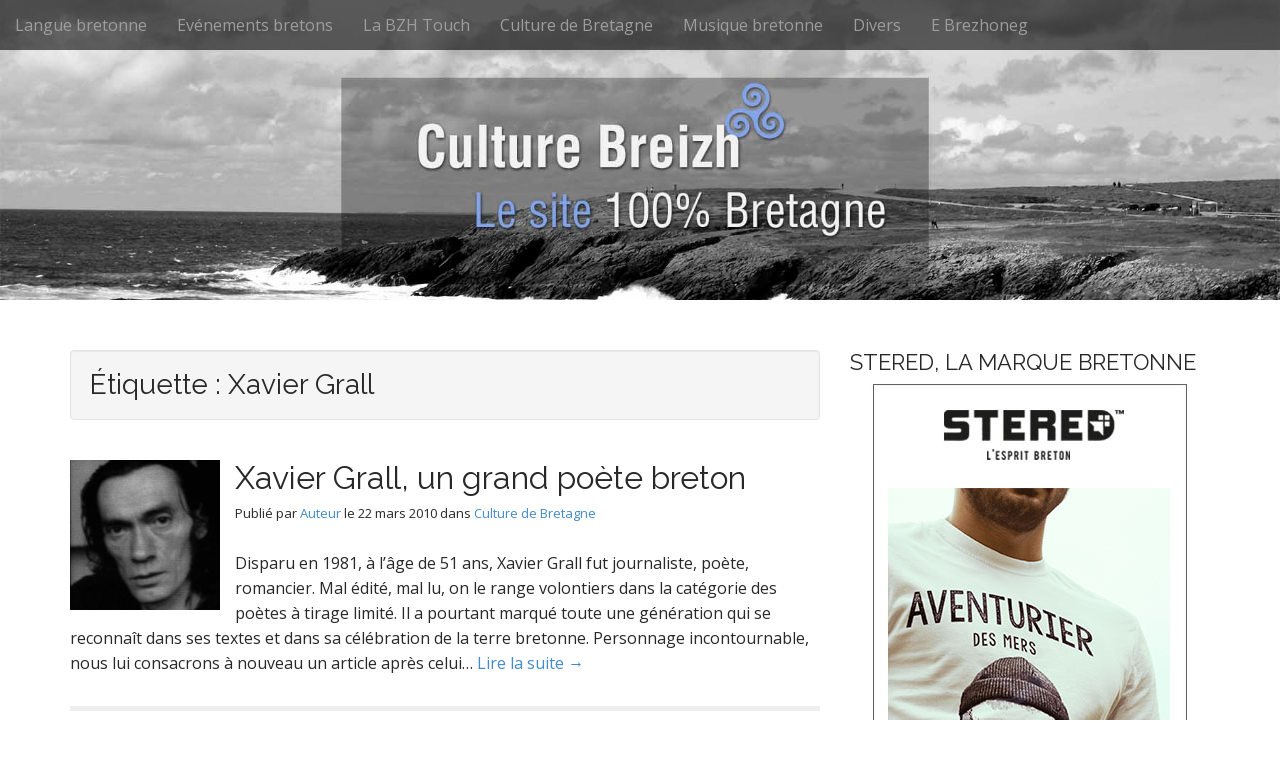

--- FILE ---
content_type: text/html; charset=UTF-8
request_url: https://www.culture-breizh.com/fr/tag/xavier-grall/
body_size: 8225
content:
<!DOCTYPE html>
<html lang="fr-FR" xmlns:og="http://ogp.me/ns#" xmlns:fb="http://ogp.me/ns/fb#">
<head>
	<meta charset="UTF-8">
	<meta name="viewport" content="width=device-width, initial-scale=1.0">
	<link rel="profile" href="http://gmpg.org/xfn/11">
	<link rel="pingback" href="https://www.culture-breizh.com/xmlrpc.php">
	<meta name='robots' content='noindex, follow' />

	<!-- This site is optimized with the Yoast SEO plugin v16.0.2 - https://yoast.com/wordpress/plugins/seo/ -->
	<title>Xavier Grall Archives -</title>
	<script type="application/ld+json" class="yoast-schema-graph">{"@context":"https://schema.org","@graph":[{"@type":"WebSite","@id":"https://www.culture-breizh.com/#website","url":"https://www.culture-breizh.com/","name":"","description":"","potentialAction":[{"@type":"SearchAction","target":"https://www.culture-breizh.com/?s={search_term_string}","query-input":"required name=search_term_string"}],"inLanguage":"fr-FR"},{"@type":"CollectionPage","@id":"http://www.culture-breizh.com/fr/tag/xavier-grall/#webpage","url":"http://www.culture-breizh.com/fr/tag/xavier-grall/","name":"Xavier Grall Archives -","isPartOf":{"@id":"https://www.culture-breizh.com/#website"},"breadcrumb":{"@id":"http://www.culture-breizh.com/fr/tag/xavier-grall/#breadcrumb"},"inLanguage":"fr-FR","potentialAction":[{"@type":"ReadAction","target":["http://www.culture-breizh.com/fr/tag/xavier-grall/"]}]},{"@type":"BreadcrumbList","@id":"http://www.culture-breizh.com/fr/tag/xavier-grall/#breadcrumb","itemListElement":[{"@type":"ListItem","position":1,"item":{"@type":"WebPage","@id":"https://www.culture-breizh.com/","url":"https://www.culture-breizh.com/","name":"Home"}},{"@type":"ListItem","position":2,"item":{"@type":"WebPage","@id":"http://www.culture-breizh.com/fr/tag/xavier-grall/","url":"http://www.culture-breizh.com/fr/tag/xavier-grall/","name":"Xavier Grall"}}]}]}</script>
	<!-- / Yoast SEO plugin. -->


<link rel='dns-prefetch' href='//fonts.googleapis.com' />
<link rel='dns-prefetch' href='//s.w.org' />
<link rel="alternate" type="application/rss+xml" title=" &raquo; Flux" href="https://www.culture-breizh.com/fr/feed/" />
<link rel="alternate" type="application/rss+xml" title=" &raquo; Flux des commentaires" href="https://www.culture-breizh.com/fr/comments/feed/" />
<link rel="alternate" type="application/rss+xml" title=" &raquo; Flux de l’étiquette Xavier Grall" href="https://www.culture-breizh.com/fr/tag/xavier-grall/feed/" />
		<!-- This site uses the Google Analytics by MonsterInsights plugin v7.17.0 - Using Analytics tracking - https://www.monsterinsights.com/ -->
							<script src="//www.googletagmanager.com/gtag/js?id=UA-8868645-4"  type="text/javascript" data-cfasync="false"></script>
			<script type="text/javascript" data-cfasync="false">
				var mi_version = '7.17.0';
				var mi_track_user = true;
				var mi_no_track_reason = '';
				
								var disableStr = 'ga-disable-UA-8868645-4';

				/* Function to detect opted out users */
				function __gtagTrackerIsOptedOut() {
					return document.cookie.indexOf( disableStr + '=true' ) > - 1;
				}

				/* Disable tracking if the opt-out cookie exists. */
				if ( __gtagTrackerIsOptedOut() ) {
					window[disableStr] = true;
				}

				/* Opt-out function */
				function __gtagTrackerOptout() {
					document.cookie = disableStr + '=true; expires=Thu, 31 Dec 2099 23:59:59 UTC; path=/';
					window[disableStr] = true;
				}

				if ( 'undefined' === typeof gaOptout ) {
					function gaOptout() {
						__gtagTrackerOptout();
					}
				}
								window.dataLayer = window.dataLayer || [];
				if ( mi_track_user ) {
					function __gtagTracker() {dataLayer.push( arguments );}
					__gtagTracker( 'js', new Date() );
					__gtagTracker( 'set', {
						'developer_id.dZGIzZG' : true,
						                    });
					__gtagTracker( 'config', 'UA-8868645-4', {
						forceSSL:true,					} );
										window.gtag = __gtagTracker;										(
						function () {
							/* https://developers.google.com/analytics/devguides/collection/analyticsjs/ */
							/* ga and __gaTracker compatibility shim. */
							var noopfn = function () {
								return null;
							};
							var newtracker = function () {
								return new Tracker();
							};
							var Tracker = function () {
								return null;
							};
							var p = Tracker.prototype;
							p.get = noopfn;
							p.set = noopfn;
							p.send = function (){
								var args = Array.prototype.slice.call(arguments);
								args.unshift( 'send' );
								__gaTracker.apply(null, args);
							};
							var __gaTracker = function () {
								var len = arguments.length;
								if ( len === 0 ) {
									return;
								}
								var f = arguments[len - 1];
								if ( typeof f !== 'object' || f === null || typeof f.hitCallback !== 'function' ) {
									if ( 'send' === arguments[0] ) {
										var hitConverted, hitObject = false, action;
										if ( 'event' === arguments[1] ) {
											if ( 'undefined' !== typeof arguments[3] ) {
												hitObject = {
													'eventAction': arguments[3],
													'eventCategory': arguments[2],
													'eventLabel': arguments[4],
													'value': arguments[5] ? arguments[5] : 1,
												}
											}
										}
										if ( typeof arguments[2] === 'object' ) {
											hitObject = arguments[2];
										}
										if ( typeof arguments[5] === 'object' ) {
											Object.assign( hitObject, arguments[5] );
										}
										if ( 'undefined' !== typeof (
											arguments[1].hitType
										) ) {
											hitObject = arguments[1];
										}
										if ( hitObject ) {
											action = 'timing' === arguments[1].hitType ? 'timing_complete' : hitObject.eventAction;
											hitConverted = mapArgs( hitObject );
											__gtagTracker( 'event', action, hitConverted );
										}
									}
									return;
								}

								function mapArgs( args ) {
									var gaKey, hit = {};
									var gaMap = {
										'eventCategory': 'event_category',
										'eventAction': 'event_action',
										'eventLabel': 'event_label',
										'eventValue': 'event_value',
										'nonInteraction': 'non_interaction',
										'timingCategory': 'event_category',
										'timingVar': 'name',
										'timingValue': 'value',
										'timingLabel': 'event_label',
									};
									for ( gaKey in gaMap ) {
										if ( 'undefined' !== typeof args[gaKey] ) {
											hit[gaMap[gaKey]] = args[gaKey];
										}
									}
									return hit;
								}

								try {
									f.hitCallback();
								} catch ( ex ) {
								}
							};
							__gaTracker.create = newtracker;
							__gaTracker.getByName = newtracker;
							__gaTracker.getAll = function () {
								return [];
							};
							__gaTracker.remove = noopfn;
							__gaTracker.loaded = true;
							window['__gaTracker'] = __gaTracker;
						}
					)();
									} else {
										console.log( "" );
					( function () {
							function __gtagTracker() {
								return null;
							}
							window['__gtagTracker'] = __gtagTracker;
							window['gtag'] = __gtagTracker;
					} )();
									}
			</script>
				<!-- / Google Analytics by MonsterInsights -->
				<script type="text/javascript">
			window._wpemojiSettings = {"baseUrl":"https:\/\/s.w.org\/images\/core\/emoji\/13.0.1\/72x72\/","ext":".png","svgUrl":"https:\/\/s.w.org\/images\/core\/emoji\/13.0.1\/svg\/","svgExt":".svg","source":{"concatemoji":"https:\/\/www.culture-breizh.com\/wp-includes\/js\/wp-emoji-release.min.js?ver=5.7.14"}};
			!function(e,a,t){var n,r,o,i=a.createElement("canvas"),p=i.getContext&&i.getContext("2d");function s(e,t){var a=String.fromCharCode;p.clearRect(0,0,i.width,i.height),p.fillText(a.apply(this,e),0,0);e=i.toDataURL();return p.clearRect(0,0,i.width,i.height),p.fillText(a.apply(this,t),0,0),e===i.toDataURL()}function c(e){var t=a.createElement("script");t.src=e,t.defer=t.type="text/javascript",a.getElementsByTagName("head")[0].appendChild(t)}for(o=Array("flag","emoji"),t.supports={everything:!0,everythingExceptFlag:!0},r=0;r<o.length;r++)t.supports[o[r]]=function(e){if(!p||!p.fillText)return!1;switch(p.textBaseline="top",p.font="600 32px Arial",e){case"flag":return s([127987,65039,8205,9895,65039],[127987,65039,8203,9895,65039])?!1:!s([55356,56826,55356,56819],[55356,56826,8203,55356,56819])&&!s([55356,57332,56128,56423,56128,56418,56128,56421,56128,56430,56128,56423,56128,56447],[55356,57332,8203,56128,56423,8203,56128,56418,8203,56128,56421,8203,56128,56430,8203,56128,56423,8203,56128,56447]);case"emoji":return!s([55357,56424,8205,55356,57212],[55357,56424,8203,55356,57212])}return!1}(o[r]),t.supports.everything=t.supports.everything&&t.supports[o[r]],"flag"!==o[r]&&(t.supports.everythingExceptFlag=t.supports.everythingExceptFlag&&t.supports[o[r]]);t.supports.everythingExceptFlag=t.supports.everythingExceptFlag&&!t.supports.flag,t.DOMReady=!1,t.readyCallback=function(){t.DOMReady=!0},t.supports.everything||(n=function(){t.readyCallback()},a.addEventListener?(a.addEventListener("DOMContentLoaded",n,!1),e.addEventListener("load",n,!1)):(e.attachEvent("onload",n),a.attachEvent("onreadystatechange",function(){"complete"===a.readyState&&t.readyCallback()})),(n=t.source||{}).concatemoji?c(n.concatemoji):n.wpemoji&&n.twemoji&&(c(n.twemoji),c(n.wpemoji)))}(window,document,window._wpemojiSettings);
		</script>
		<style type="text/css">
img.wp-smiley,
img.emoji {
	display: inline !important;
	border: none !important;
	box-shadow: none !important;
	height: 1em !important;
	width: 1em !important;
	margin: 0 .07em !important;
	vertical-align: -0.1em !important;
	background: none !important;
	padding: 0 !important;
}
</style>
	<link rel='stylesheet' id='wp-block-library-css'  href='https://www.culture-breizh.com/wp-includes/css/dist/block-library/style.min.css?ver=5.7.14' type='text/css' media='all' />
<link rel='stylesheet' id='arcade-basic-stylesheet-css'  href='https://www.culture-breizh.com/wp-content/themes/arcade-basic/style.css?ver=5.7.14' type='text/css' media='all' />
<link rel='stylesheet' id='arcade-basic-fonts-css'  href='//fonts.googleapis.com/css?family=Megrim|Raleway|Open+Sans:400,400italic,700,700italic' type='text/css' media='all' />
<link rel='stylesheet' id='font-awesome-css'  href='https://www.culture-breizh.com/wp-content/themes/arcade-basic/library/css/font-awesome.css?ver=4.7.0' type='text/css' media='all' />
<link rel='stylesheet' id='gp-css'  href='https://www.culture-breizh.com/wp-content/plugins/google-plus-google/style.css?ver=5.7.14' type='text/css' media='all' />
<script type='text/javascript' id='monsterinsights-frontend-script-js-extra'>
/* <![CDATA[ */
var monsterinsights_frontend = {"js_events_tracking":"true","download_extensions":"doc,pdf,ppt,zip,xls,docx,pptx,xlsx","inbound_paths":"[]","home_url":"https:\/\/www.culture-breizh.com","hash_tracking":"false","ua":"UA-8868645-4"};
/* ]]> */
</script>
<script type='text/javascript' src='https://www.culture-breizh.com/wp-content/plugins/google-analytics-for-wordpress/assets/js/frontend-gtag.min.js?ver=7.17.0' id='monsterinsights-frontend-script-js'></script>
<script type='text/javascript' src='https://www.culture-breizh.com/wp-includes/js/jquery/jquery.min.js?ver=3.5.1' id='jquery-core-js'></script>
<script type='text/javascript' src='https://www.culture-breizh.com/wp-includes/js/jquery/jquery-migrate.min.js?ver=3.3.2' id='jquery-migrate-js'></script>
<script type='text/javascript' src='https://www.culture-breizh.com/wp-content/plugins/itro-popup/scripts/itro-scripts.js?ver=5.7.14' id='itro-scripts-js'></script>
<link rel="https://api.w.org/" href="https://www.culture-breizh.com/wp-json/" /><link rel="alternate" type="application/json" href="https://www.culture-breizh.com/wp-json/wp/v2/tags/34" /><link rel="EditURI" type="application/rsd+xml" title="RSD" href="https://www.culture-breizh.com/xmlrpc.php?rsd" />
<link rel="wlwmanifest" type="application/wlwmanifest+xml" href="https://www.culture-breizh.com/wp-includes/wlwmanifest.xml" /> 
<meta name="generator" content="WordPress 5.7.14" />
<style>
.container { max-width: 1170px; }
</style>
	<link rel="icon" href="https://www.culture-breizh.com/wp-content/uploads/2021/03/Favicon-blog-culture-breizh.jpg" sizes="32x32" />
<link rel="icon" href="https://www.culture-breizh.com/wp-content/uploads/2021/03/Favicon-blog-culture-breizh.jpg" sizes="192x192" />
<link rel="apple-touch-icon" href="https://www.culture-breizh.com/wp-content/uploads/2021/03/Favicon-blog-culture-breizh.jpg" />
<meta name="msapplication-TileImage" content="https://www.culture-breizh.com/wp-content/uploads/2021/03/Favicon-blog-culture-breizh.jpg" />

<!-- START - Open Graph and Twitter Card Tags 3.1.1 -->
 <!-- Facebook Open Graph -->
  <meta property="og:locale" content="fr_FR"/>
  <meta property="og:site_name" content=""/>
  <meta property="og:title" content="Xavier Grall Archives -"/>
  <meta property="og:url" content="https://www.culture-breizh.com/fr/tag/xavier-grall/"/>
  <meta property="og:type" content="article"/>
  <meta property="og:description" content="Xavier Grall Archives -"/>
 <!-- Google+ / Schema.org -->
  <meta itemprop="name" content="Xavier Grall Archives -"/>
  <meta itemprop="headline" content="Xavier Grall Archives -"/>
  <meta itemprop="description" content="Xavier Grall Archives -"/>
  <!--<meta itemprop="publisher" content=""/>--> <!-- To solve: The attribute publisher.itemtype has an invalid value -->
 <!-- Twitter Cards -->
  <meta name="twitter:title" content="Xavier Grall Archives -"/>
  <meta name="twitter:url" content="https://www.culture-breizh.com/fr/tag/xavier-grall/"/>
  <meta name="twitter:description" content="Xavier Grall Archives -"/>
  <meta name="twitter:card" content="summary_large_image"/>
 <!-- SEO -->
 <!-- Misc. tags -->
 <!-- is_tag | yoast_seo -->
<!-- END - Open Graph and Twitter Card Tags 3.1.1 -->
	
</head>
<body class="archive tag tag-xavier-grall tag-34 no-fittext basic">

	<div id="page">

		<header id="header">
			<nav id="site-navigation" class="navbar navbar-inverse navbar-fixed-top" role="navigation">
				<h3 class="sr-only">Main menu</h3>
				<a class="sr-only" href="#primary" title="Skip to content">Skip to content</a>

				<div class="navbar-header">
					<button type="button" class="navbar-toggle" data-toggle="collapse" data-target=".navbar-collapse">
				        <span class="icon-bar"></span>
				        <span class="icon-bar"></span>
				        <span class="icon-bar"></span>
				    </button>
				</div>

				<div class="collapse navbar-collapse">
					<ul id="menu-wplook-main-menu" class="nav navbar-nav"><li id="menu-item-6535" class="menu-item menu-item-type-taxonomy menu-item-object-category menu-item-6535"><a href="https://www.culture-breizh.com/fr/category/langue-bretonne-2/">Langue bretonne</a></li>
<li id="menu-item-6536" class="menu-item menu-item-type-taxonomy menu-item-object-category menu-item-6536"><a href="https://www.culture-breizh.com/fr/category/evenements-bretons/">Evénements bretons</a></li>
<li id="menu-item-6541" class="menu-item menu-item-type-taxonomy menu-item-object-category menu-item-6541"><a href="https://www.culture-breizh.com/fr/category/la-bzh-touch/">La BZH Touch</a></li>
<li id="menu-item-6539" class="menu-item menu-item-type-taxonomy menu-item-object-category menu-item-6539"><a href="https://www.culture-breizh.com/fr/category/culture-de-bretagne/">Culture de Bretagne</a></li>
<li id="menu-item-6540" class="menu-item menu-item-type-taxonomy menu-item-object-category menu-item-6540"><a href="https://www.culture-breizh.com/fr/category/musique-bretonne/">Musique bretonne</a></li>
<li id="menu-item-6538" class="menu-item menu-item-type-taxonomy menu-item-object-category menu-item-6538"><a href="https://www.culture-breizh.com/fr/category/divers/">Divers</a></li>
<li id="menu-item-6537" class="menu-item menu-item-type-taxonomy menu-item-object-category menu-item-6537"><a href="https://www.culture-breizh.com/fr/category/brezhoneg-2/">E Brezhoneg</a></li>
</ul>				</div>
			</nav><!-- #site-navigation -->

			 <div class="title-card-wrapper">
                <div class="title-card">
    				<div id="site-meta">
						    					<div id="site-title">
    						<a href="https://www.culture-breizh.com" title="" rel="home"></a>
    					</div>

    					
    					<div id="site-description" class="margin-top">
    						    					</div>
						    					<a href="#" id="more-site" class="btn btn-default btn-lg">Accéder au contenu</a>
    				</div>

    							<img class="header-img" src="https://www.culture-breizh.com/wp-content/uploads/2015/05/Header-Culture-Bdreizh.jpg" alt="" />
							</div>
			</div>

		</header>

		<main>
	<div class="container">
		<div class="row">
			<section id="primary" class="col-md-8 hfeed">

				
					<header id="archive-header">
												<h1 class="page-title">Étiquette : <span>Xavier Grall</span></h1>					</header><!-- #archive-header -->

						<article id="post-187" class="clearfix post-187 post type-post status-publish format-standard has-post-thumbnail hentry category-culture-de-bretagne tag-cheval-couche tag-grall tag-helias tag-poete tag-solo tag-xavier-grall xfolkentry">
				<a href="https://www.culture-breizh.com/fr/2010/03/xavier-grall-un-grand-poete-breton/">
			<img width="150" height="150" src="https://www.culture-breizh.com/wp-content/uploads/2010/03/xaviergrall-150x150.jpg" class="alignleft wp-post-image" alt="" loading="lazy" />		</a>
		
	<h2 class="entry-title taggedlink"><a href="https://www.culture-breizh.com/fr/2010/03/xavier-grall-un-grand-poete-breton/" rel="bookmark">Xavier Grall, un grand poète breton</a></h2>
		<div class="entry-meta">
		Publié par <span class="vcard author"><span class="fn"><a href="https://www.culture-breizh.com/fr/author/auteur/" title="Posts by Auteur" rel="author">Auteur</a></span></span>&nbsp;le&nbsp;<a href="https://www.culture-breizh.com/fr/2010/03/xavier-grall-un-grand-poete-breton/" class="time"><time class="date published updated" datetime="2010-03-22">22 mars 2010</time></a>&nbsp;dans&nbsp;<a href="https://www.culture-breizh.com/fr/category/culture-de-bretagne/" rel="category tag">Culture de Bretagne</a>	</div>
	
	    <div class="entry-content description clearfix">
		    <p class="excerpt">Disparu en 1981, à l’âge de 51 ans, Xavier Grall fut journaliste, poète, romancier. Mal édité, mal lu, on le range volontiers dans la catégorie des poètes à tirage limité. Il a pourtant marqué toute une génération qui se reconnaît dans ses textes et dans sa célébration de la terre bretonne. Personnage incontournable, nous lui consacrons à nouveau un article après celui&hellip; <a href="https://www.culture-breizh.com/fr/2010/03/xavier-grall-un-grand-poete-breton/">Lire la suite &rarr;</a></p>
	    </div><!-- .entry-content -->
	    	</article><!-- #post-187 -->	<article id="post-159" class="clearfix post-159 post type-post status-publish format-standard has-post-thumbnail hentry category-culture-de-bretagne tag-ariel-nathan tag-cheval-couche tag-cheval-dorgueil tag-france-3 tag-grall tag-helias tag-lettres-a-mes-filles tag-poete tag-xavier-grall xfolkentry">
				<a href="https://www.culture-breizh.com/fr/2010/01/xavier-grall-lettres-a-mes-filles/">
			<img width="150" height="150" src="https://www.culture-breizh.com/wp-content/uploads/2010/01/Xavier-grall-150x150.jpg" class="alignleft wp-post-image" alt="" loading="lazy" />		</a>
		
	<h2 class="entry-title taggedlink"><a href="https://www.culture-breizh.com/fr/2010/01/xavier-grall-lettres-a-mes-filles/" rel="bookmark">Xavier Grall, lettres à mes filles</a></h2>
		<div class="entry-meta">
		Publié par <span class="vcard author"><span class="fn"><a href="https://www.culture-breizh.com/fr/author/auteur/" title="Posts by Auteur" rel="author">Auteur</a></span></span>&nbsp;le&nbsp;<a href="https://www.culture-breizh.com/fr/2010/01/xavier-grall-lettres-a-mes-filles/" class="time"><time class="date published updated" datetime="2010-01-28">28 janvier 2010</time></a>&nbsp;dans&nbsp;<a href="https://www.culture-breizh.com/fr/category/culture-de-bretagne/" rel="category tag">Culture de Bretagne</a>	</div>
	
	    <div class="entry-content description clearfix">
		    <p class="excerpt">« Xavier Grall, lettres à mes filles » : est le titre d’un documentaire réalisé par Ariel Nathan et consacré au poète breton disparu en 1981 à l&rsquo;âge de 51 ans. Ce film de 52&prime; sera diffusé samedi 30 janvier sur France 3 à 15h25. D’abord la beauté du visage de Xavier Grall, ses yeux noirs fixant l’objectif du photographe. « Une&hellip; <a href="https://www.culture-breizh.com/fr/2010/01/xavier-grall-lettres-a-mes-filles/">Lire la suite &rarr;</a></p>
	    </div><!-- .entry-content -->
	    	</article><!-- #post-159 -->
			</section><!-- #primary.c8 -->
				<div id="secondary" class="col-md-4" role="complementary">
		<aside id="custom_html-2" class="widget_text widget widget_custom_html"><h3 class="widget-title">STERED, LA MARQUE BRETONNE</h3><div class="textwidget custom-html-widget"><p style="text-align: center;"><a href="https://www.stered.eu" target="_blank" rel="noopener noreferrer"><img class="aligncenter size-full wp-image-6588" src="https://www.culture-breizh.com/wp-content/uploads/2017/10/Bandeau-latéral3.jpg" alt="STERED" width="349" height="808" /></a></p>
<p style="text-align: center;"></p></div></aside>	</div><!-- #secondary.widget-area -->		</div>
	</div>

	</main><!-- main -->

	<footer id="footer" role="contentinfo">
		<div id="footer-content" class="container">
			<div class="row">
				<div class="copyright col-lg-12">
					<span class="pull-left">Copyright  2026  <a href="https://www.culture-breizh.com"></a></span>
					<span class="credit-link pull-right"><i class="fa fa-leaf"></i>The Arcade Basic Theme by <a href="https://themes.bavotasan.com/themes/arcade">bavotasan.com</a>.</span>
				</div><!-- .col-lg-12 -->
			</div><!-- .row -->
		</div><!-- #footer-content.container -->
	</footer><!-- #footer -->
</div><!-- #page -->

<script type="text/javascript">
	
	  (function() {
	    var po = document.createElement('script'); po.type = 'text/javascript'; po.async = true;
	    po.src = 'https://apis.google.com/js/plusone.js';
	    var s = document.getElementsByTagName('script')[0]; s.parentNode.insertBefore(po, s);
	  })();
	</script>    <style>
        /* POP-UP */
        #age_button_area
        {
    	padding-top:10px;
    	position: relative;
    	width: 100%;
    	bottom: 5px;
    	padding-top:5px;
        }

        #ageEnterButton
        {
    	border-color:;
    	background:;
    	color: ;
        }

        #ageLeaveButton
        {
    	border-color:;
    	background:;
    	color: ;
        }

        #popup_content
        {
	    overflow-y:hidden;    	overflow-x: auto;
    	height: 100%;
    	width:100%;
        }

        #itro_popup
        {
    	visibility: hidden;
    	opacity: 0;
    	position: fixed;
    	background-image: url("https://www.culture-breizh.com/wp-content/uploads/2015/03/Pop-Up2.jpg");
    	background-repeat: no-repeat;
    	background-position: center center;
    	margin: 0 auto;
    	left:1px;
    	right:1px;
    	z-index: 2147483647 !important;
	    	    border: solid;border-color:#FFFFFF;    	border-radius: 8px;
    	border-width: 3px;
    	width: 640px;
    	height: auto;
    	background-color: #050505;
	            }

        #close_cross
        {
    	cursor:pointer; 
    	width:20px; 
    	position:absolute; 
    	top:-22px; 
    	right:-22px;
        }

        #popup_countdown 
        {
    	color: ;
    	width: 100%;
    	padding-top: 0px ;
    	padding-bottom:0px ;
    	background-color: #FFFFFF;
    	height: 0px ;
    	overflow: hidden;
    	position:absolute;
    	bottom:0px;
    	left:0px;
    	border-bottom-left:8px;
    	border-bottom-right:8px;
        }

        #itro_opaco{
    	display: none;
    	position:fixed;
    	background-color:  #000000;
    	font-size: 10px;
    	font-family: Verdana;
    	top: 100px;    
    	width: 100%;
    	height: 100%;
    	z-index: 2147483646 !important;
    	left: 0px ;
    	right: 0px;
    	top: 0px;
    	bottom: 0px;
    	opacity: 0.40 ;
    	filter:alpha(opacity = 40); /* For IE8 and earlier */
        }

        /* label under the popup used to close it for mobile devices */
        #ipp_mobile_close_tab{
    	display: none;
    	border:none;
    	position: absolute;
    	padding: 5px;
    	width: 80px;
    	text-align: center;
    	left: 1px;
    	right: 1px;
    	margin: auto;
    	background-color: #FFFFFF        }
        #ipp_mobile_close_txt{
    	font-weight: bold;
    	cursor: pointer;
        }

        /* RESPONSIVE CSS */
        @media screen and (max-width: 780px)
        {
    	#itro_popup{
    	    max-width: 470px;
		    	}
    	#close_cross{
    	    display: none;
    	}
    	#ipp_mobile_close_tab{
    	    display: block;
    	}
        }
        @media screen and (max-width: 480px){
    	#itro_popup{
    	    max-width: 300px
    	}
        }

	
			@media screen and (max-width: 1024px)
			{
				#itro_popup{display: none !important;}
				#itro_opaco{display: none !important;}
			}    </style>
    	<div id="itro_popup">
	<div id="popup_countdown" align="center">Fermeture de la fenêtre dans :<b id="timer"></b></div><img id="close_cross" src="https://www.culture-breizh.com/wp-content/plugins/itro-popup/images/close-icon-white.png" alt="FERMER" title="FERMER" onclick="itro_exit_anim();">		<div id="popup_content"><p style="text-align: center;"><a href="http://www.stered.eu" target="_blank" rel="noopener noreferrer"><img class="aligncenter size-full wp-image-6556" src="https://www.culture-breizh.com/wp-content/uploads/2017/02/STERED.jpg" alt="" width="800" height="703" /></a></p>		</div>
				<div id="ipp_mobile_close_tab">
			<span id="ipp_mobile_close_txt" onclick="itro_exit_anim();">FERMER</span>
		</div> 
			</div>
	<div id="itro_opaco"  onclick="itro_exit_anim();"  ></div>
	<script type="text/javascript">
	/* init var */
	itro_cookie_expiration = 1;
	itro_is_preview = false;/* pass true if is the preview page. used for cookie control via js due W3 total cache or similar */
	auto_margin = "yes";
	
	/* invert the color of the mobile close tab label text */
	jQuery('#ipp_mobile_close_txt').css({color: itro_invert_color(itro_rgb2hex(jQuery('#itro_popup').css('border-bottom-color'))) });
	itro_age_restriction = false;				document.onkeydown = function(event) 
				{
					event = event || window.event;
					var key = event.keyCode;
					if(key==27)
					{
						jQuery("#itro_popup").fadeOut(function() {jQuery("#itro_opaco").fadeOut();});
					} 
				}; 				var delay = 12+1 ;
				interval_id_delay = setInterval(function(){popup_delay(auto_margin);},1000);
							var popTime=20+12;
				interval_id = setInterval(function(){popTimer();},1000); /* the countdown  */
					</script>
<script type='text/javascript' src='https://www.culture-breizh.com/wp-content/themes/arcade-basic/library/js/bootstrap.min.js?ver=3.0.3' id='bootstrap-js'></script>
<script type='text/javascript' src='https://www.culture-breizh.com/wp-content/themes/arcade-basic/library/js/fillsize.js?ver=5.7.14' id='fillsize-js'></script>
<script type='text/javascript' src='https://www.culture-breizh.com/wp-content/themes/arcade-basic/library/js/jquery.arctext.js?ver=5.7.14' id='arctext-js'></script>
<script type='text/javascript' id='arcade-basic-script-js-extra'>
/* <![CDATA[ */
var arcade_basic_vars = {"arc":"400","fittext":""};
/* ]]> */
</script>
<script type='text/javascript' src='https://www.culture-breizh.com/wp-content/themes/arcade-basic/library/js/theme.js?ver=5.7.14' id='arcade-basic-script-js'></script>
<script type='text/javascript' src='https://www.culture-breizh.com/wp-includes/js/wp-embed.min.js?ver=5.7.14' id='wp-embed-js'></script>
</body>
</html>